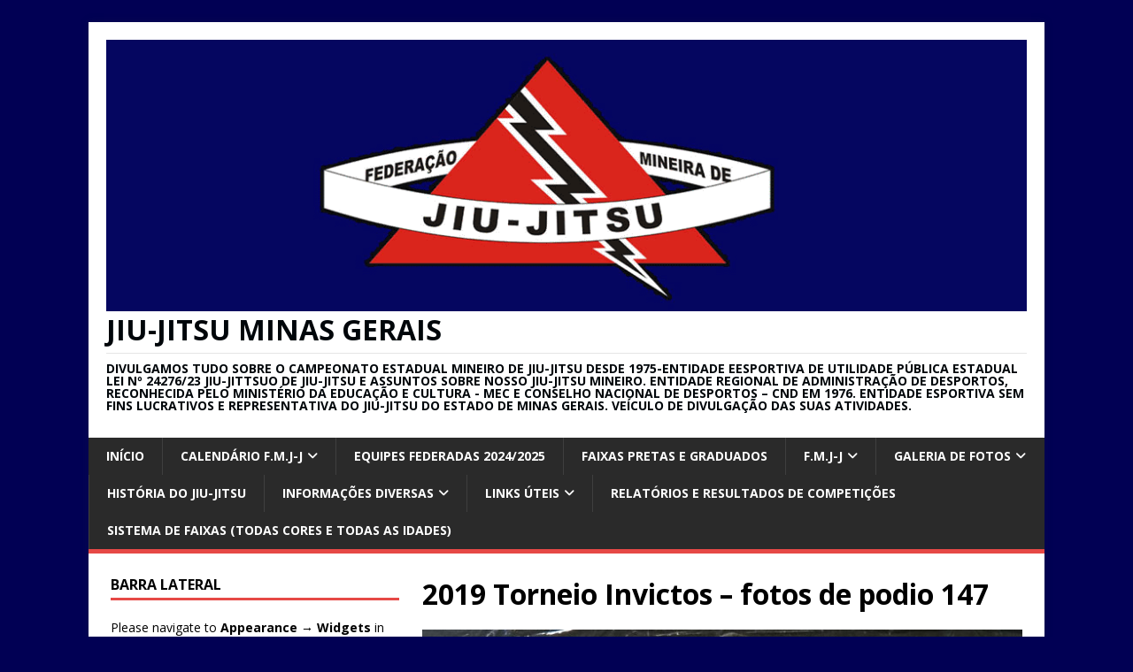

--- FILE ---
content_type: text/html; charset=UTF-8
request_url: https://jiujitsuminas.com.br/01/galeria/fotos-de-podio/2019-torneio-invictos-fotos-de-podio-147
body_size: 41085
content:
<!DOCTYPE html>
<html class="no-js" lang="pt-BR">
<head>
<meta charset="UTF-8">
<meta name="viewport" content="width=device-width, initial-scale=1.0">
<link rel="profile" href="http://gmpg.org/xfn/11" />
<title>2019 Torneio Invictos &#8211; fotos de podio 147 &#8211; Jiu-Jitsu Minas Gerais</title>
<meta name='robots' content='max-image-preview:large' />
<link rel='dns-prefetch' href='//fonts.googleapis.com' />
<link rel="alternate" type="application/rss+xml" title="Feed para Jiu-Jitsu Minas Gerais &raquo;" href="https://jiujitsuminas.com.br/01/feed" />
<link rel="alternate" type="application/rss+xml" title="Feed de comentários para Jiu-Jitsu Minas Gerais &raquo;" href="https://jiujitsuminas.com.br/01/comments/feed" />
<link rel="alternate" type="application/rss+xml" title="Feed de comentários para Jiu-Jitsu Minas Gerais &raquo; 2019 Torneio Invictos &#8211; fotos de podio 147" href="https://jiujitsuminas.com.br/01/galeria/fotos-de-podio/2019-torneio-invictos-fotos-de-podio-147/feed" />
<link rel="alternate" title="oEmbed (JSON)" type="application/json+oembed" href="https://jiujitsuminas.com.br/01/wp-json/oembed/1.0/embed?url=https%3A%2F%2Fjiujitsuminas.com.br%2F01%2Fgaleria%2Ffotos-de-podio%2F2019-torneio-invictos-fotos-de-podio-147" />
<link rel="alternate" title="oEmbed (XML)" type="text/xml+oembed" href="https://jiujitsuminas.com.br/01/wp-json/oembed/1.0/embed?url=https%3A%2F%2Fjiujitsuminas.com.br%2F01%2Fgaleria%2Ffotos-de-podio%2F2019-torneio-invictos-fotos-de-podio-147&#038;format=xml" />
<style id='wp-img-auto-sizes-contain-inline-css' type='text/css'>
img:is([sizes=auto i],[sizes^="auto," i]){contain-intrinsic-size:3000px 1500px}
/*# sourceURL=wp-img-auto-sizes-contain-inline-css */
</style>
<style id='wp-emoji-styles-inline-css' type='text/css'>

	img.wp-smiley, img.emoji {
		display: inline !important;
		border: none !important;
		box-shadow: none !important;
		height: 1em !important;
		width: 1em !important;
		margin: 0 0.07em !important;
		vertical-align: -0.1em !important;
		background: none !important;
		padding: 0 !important;
	}
/*# sourceURL=wp-emoji-styles-inline-css */
</style>
<style id='wp-block-library-inline-css' type='text/css'>
:root{--wp-block-synced-color:#7a00df;--wp-block-synced-color--rgb:122,0,223;--wp-bound-block-color:var(--wp-block-synced-color);--wp-editor-canvas-background:#ddd;--wp-admin-theme-color:#007cba;--wp-admin-theme-color--rgb:0,124,186;--wp-admin-theme-color-darker-10:#006ba1;--wp-admin-theme-color-darker-10--rgb:0,107,160.5;--wp-admin-theme-color-darker-20:#005a87;--wp-admin-theme-color-darker-20--rgb:0,90,135;--wp-admin-border-width-focus:2px}@media (min-resolution:192dpi){:root{--wp-admin-border-width-focus:1.5px}}.wp-element-button{cursor:pointer}:root .has-very-light-gray-background-color{background-color:#eee}:root .has-very-dark-gray-background-color{background-color:#313131}:root .has-very-light-gray-color{color:#eee}:root .has-very-dark-gray-color{color:#313131}:root .has-vivid-green-cyan-to-vivid-cyan-blue-gradient-background{background:linear-gradient(135deg,#00d084,#0693e3)}:root .has-purple-crush-gradient-background{background:linear-gradient(135deg,#34e2e4,#4721fb 50%,#ab1dfe)}:root .has-hazy-dawn-gradient-background{background:linear-gradient(135deg,#faaca8,#dad0ec)}:root .has-subdued-olive-gradient-background{background:linear-gradient(135deg,#fafae1,#67a671)}:root .has-atomic-cream-gradient-background{background:linear-gradient(135deg,#fdd79a,#004a59)}:root .has-nightshade-gradient-background{background:linear-gradient(135deg,#330968,#31cdcf)}:root .has-midnight-gradient-background{background:linear-gradient(135deg,#020381,#2874fc)}:root{--wp--preset--font-size--normal:16px;--wp--preset--font-size--huge:42px}.has-regular-font-size{font-size:1em}.has-larger-font-size{font-size:2.625em}.has-normal-font-size{font-size:var(--wp--preset--font-size--normal)}.has-huge-font-size{font-size:var(--wp--preset--font-size--huge)}.has-text-align-center{text-align:center}.has-text-align-left{text-align:left}.has-text-align-right{text-align:right}.has-fit-text{white-space:nowrap!important}#end-resizable-editor-section{display:none}.aligncenter{clear:both}.items-justified-left{justify-content:flex-start}.items-justified-center{justify-content:center}.items-justified-right{justify-content:flex-end}.items-justified-space-between{justify-content:space-between}.screen-reader-text{border:0;clip-path:inset(50%);height:1px;margin:-1px;overflow:hidden;padding:0;position:absolute;width:1px;word-wrap:normal!important}.screen-reader-text:focus{background-color:#ddd;clip-path:none;color:#444;display:block;font-size:1em;height:auto;left:5px;line-height:normal;padding:15px 23px 14px;text-decoration:none;top:5px;width:auto;z-index:100000}html :where(.has-border-color){border-style:solid}html :where([style*=border-top-color]){border-top-style:solid}html :where([style*=border-right-color]){border-right-style:solid}html :where([style*=border-bottom-color]){border-bottom-style:solid}html :where([style*=border-left-color]){border-left-style:solid}html :where([style*=border-width]){border-style:solid}html :where([style*=border-top-width]){border-top-style:solid}html :where([style*=border-right-width]){border-right-style:solid}html :where([style*=border-bottom-width]){border-bottom-style:solid}html :where([style*=border-left-width]){border-left-style:solid}html :where(img[class*=wp-image-]){height:auto;max-width:100%}:where(figure){margin:0 0 1em}html :where(.is-position-sticky){--wp-admin--admin-bar--position-offset:var(--wp-admin--admin-bar--height,0px)}@media screen and (max-width:600px){html :where(.is-position-sticky){--wp-admin--admin-bar--position-offset:0px}}

/*# sourceURL=wp-block-library-inline-css */
</style><style id='global-styles-inline-css' type='text/css'>
:root{--wp--preset--aspect-ratio--square: 1;--wp--preset--aspect-ratio--4-3: 4/3;--wp--preset--aspect-ratio--3-4: 3/4;--wp--preset--aspect-ratio--3-2: 3/2;--wp--preset--aspect-ratio--2-3: 2/3;--wp--preset--aspect-ratio--16-9: 16/9;--wp--preset--aspect-ratio--9-16: 9/16;--wp--preset--color--black: #000000;--wp--preset--color--cyan-bluish-gray: #abb8c3;--wp--preset--color--white: #ffffff;--wp--preset--color--pale-pink: #f78da7;--wp--preset--color--vivid-red: #cf2e2e;--wp--preset--color--luminous-vivid-orange: #ff6900;--wp--preset--color--luminous-vivid-amber: #fcb900;--wp--preset--color--light-green-cyan: #7bdcb5;--wp--preset--color--vivid-green-cyan: #00d084;--wp--preset--color--pale-cyan-blue: #8ed1fc;--wp--preset--color--vivid-cyan-blue: #0693e3;--wp--preset--color--vivid-purple: #9b51e0;--wp--preset--gradient--vivid-cyan-blue-to-vivid-purple: linear-gradient(135deg,rgb(6,147,227) 0%,rgb(155,81,224) 100%);--wp--preset--gradient--light-green-cyan-to-vivid-green-cyan: linear-gradient(135deg,rgb(122,220,180) 0%,rgb(0,208,130) 100%);--wp--preset--gradient--luminous-vivid-amber-to-luminous-vivid-orange: linear-gradient(135deg,rgb(252,185,0) 0%,rgb(255,105,0) 100%);--wp--preset--gradient--luminous-vivid-orange-to-vivid-red: linear-gradient(135deg,rgb(255,105,0) 0%,rgb(207,46,46) 100%);--wp--preset--gradient--very-light-gray-to-cyan-bluish-gray: linear-gradient(135deg,rgb(238,238,238) 0%,rgb(169,184,195) 100%);--wp--preset--gradient--cool-to-warm-spectrum: linear-gradient(135deg,rgb(74,234,220) 0%,rgb(151,120,209) 20%,rgb(207,42,186) 40%,rgb(238,44,130) 60%,rgb(251,105,98) 80%,rgb(254,248,76) 100%);--wp--preset--gradient--blush-light-purple: linear-gradient(135deg,rgb(255,206,236) 0%,rgb(152,150,240) 100%);--wp--preset--gradient--blush-bordeaux: linear-gradient(135deg,rgb(254,205,165) 0%,rgb(254,45,45) 50%,rgb(107,0,62) 100%);--wp--preset--gradient--luminous-dusk: linear-gradient(135deg,rgb(255,203,112) 0%,rgb(199,81,192) 50%,rgb(65,88,208) 100%);--wp--preset--gradient--pale-ocean: linear-gradient(135deg,rgb(255,245,203) 0%,rgb(182,227,212) 50%,rgb(51,167,181) 100%);--wp--preset--gradient--electric-grass: linear-gradient(135deg,rgb(202,248,128) 0%,rgb(113,206,126) 100%);--wp--preset--gradient--midnight: linear-gradient(135deg,rgb(2,3,129) 0%,rgb(40,116,252) 100%);--wp--preset--font-size--small: 13px;--wp--preset--font-size--medium: 20px;--wp--preset--font-size--large: 36px;--wp--preset--font-size--x-large: 42px;--wp--preset--spacing--20: 0.44rem;--wp--preset--spacing--30: 0.67rem;--wp--preset--spacing--40: 1rem;--wp--preset--spacing--50: 1.5rem;--wp--preset--spacing--60: 2.25rem;--wp--preset--spacing--70: 3.38rem;--wp--preset--spacing--80: 5.06rem;--wp--preset--shadow--natural: 6px 6px 9px rgba(0, 0, 0, 0.2);--wp--preset--shadow--deep: 12px 12px 50px rgba(0, 0, 0, 0.4);--wp--preset--shadow--sharp: 6px 6px 0px rgba(0, 0, 0, 0.2);--wp--preset--shadow--outlined: 6px 6px 0px -3px rgb(255, 255, 255), 6px 6px rgb(0, 0, 0);--wp--preset--shadow--crisp: 6px 6px 0px rgb(0, 0, 0);}:where(.is-layout-flex){gap: 0.5em;}:where(.is-layout-grid){gap: 0.5em;}body .is-layout-flex{display: flex;}.is-layout-flex{flex-wrap: wrap;align-items: center;}.is-layout-flex > :is(*, div){margin: 0;}body .is-layout-grid{display: grid;}.is-layout-grid > :is(*, div){margin: 0;}:where(.wp-block-columns.is-layout-flex){gap: 2em;}:where(.wp-block-columns.is-layout-grid){gap: 2em;}:where(.wp-block-post-template.is-layout-flex){gap: 1.25em;}:where(.wp-block-post-template.is-layout-grid){gap: 1.25em;}.has-black-color{color: var(--wp--preset--color--black) !important;}.has-cyan-bluish-gray-color{color: var(--wp--preset--color--cyan-bluish-gray) !important;}.has-white-color{color: var(--wp--preset--color--white) !important;}.has-pale-pink-color{color: var(--wp--preset--color--pale-pink) !important;}.has-vivid-red-color{color: var(--wp--preset--color--vivid-red) !important;}.has-luminous-vivid-orange-color{color: var(--wp--preset--color--luminous-vivid-orange) !important;}.has-luminous-vivid-amber-color{color: var(--wp--preset--color--luminous-vivid-amber) !important;}.has-light-green-cyan-color{color: var(--wp--preset--color--light-green-cyan) !important;}.has-vivid-green-cyan-color{color: var(--wp--preset--color--vivid-green-cyan) !important;}.has-pale-cyan-blue-color{color: var(--wp--preset--color--pale-cyan-blue) !important;}.has-vivid-cyan-blue-color{color: var(--wp--preset--color--vivid-cyan-blue) !important;}.has-vivid-purple-color{color: var(--wp--preset--color--vivid-purple) !important;}.has-black-background-color{background-color: var(--wp--preset--color--black) !important;}.has-cyan-bluish-gray-background-color{background-color: var(--wp--preset--color--cyan-bluish-gray) !important;}.has-white-background-color{background-color: var(--wp--preset--color--white) !important;}.has-pale-pink-background-color{background-color: var(--wp--preset--color--pale-pink) !important;}.has-vivid-red-background-color{background-color: var(--wp--preset--color--vivid-red) !important;}.has-luminous-vivid-orange-background-color{background-color: var(--wp--preset--color--luminous-vivid-orange) !important;}.has-luminous-vivid-amber-background-color{background-color: var(--wp--preset--color--luminous-vivid-amber) !important;}.has-light-green-cyan-background-color{background-color: var(--wp--preset--color--light-green-cyan) !important;}.has-vivid-green-cyan-background-color{background-color: var(--wp--preset--color--vivid-green-cyan) !important;}.has-pale-cyan-blue-background-color{background-color: var(--wp--preset--color--pale-cyan-blue) !important;}.has-vivid-cyan-blue-background-color{background-color: var(--wp--preset--color--vivid-cyan-blue) !important;}.has-vivid-purple-background-color{background-color: var(--wp--preset--color--vivid-purple) !important;}.has-black-border-color{border-color: var(--wp--preset--color--black) !important;}.has-cyan-bluish-gray-border-color{border-color: var(--wp--preset--color--cyan-bluish-gray) !important;}.has-white-border-color{border-color: var(--wp--preset--color--white) !important;}.has-pale-pink-border-color{border-color: var(--wp--preset--color--pale-pink) !important;}.has-vivid-red-border-color{border-color: var(--wp--preset--color--vivid-red) !important;}.has-luminous-vivid-orange-border-color{border-color: var(--wp--preset--color--luminous-vivid-orange) !important;}.has-luminous-vivid-amber-border-color{border-color: var(--wp--preset--color--luminous-vivid-amber) !important;}.has-light-green-cyan-border-color{border-color: var(--wp--preset--color--light-green-cyan) !important;}.has-vivid-green-cyan-border-color{border-color: var(--wp--preset--color--vivid-green-cyan) !important;}.has-pale-cyan-blue-border-color{border-color: var(--wp--preset--color--pale-cyan-blue) !important;}.has-vivid-cyan-blue-border-color{border-color: var(--wp--preset--color--vivid-cyan-blue) !important;}.has-vivid-purple-border-color{border-color: var(--wp--preset--color--vivid-purple) !important;}.has-vivid-cyan-blue-to-vivid-purple-gradient-background{background: var(--wp--preset--gradient--vivid-cyan-blue-to-vivid-purple) !important;}.has-light-green-cyan-to-vivid-green-cyan-gradient-background{background: var(--wp--preset--gradient--light-green-cyan-to-vivid-green-cyan) !important;}.has-luminous-vivid-amber-to-luminous-vivid-orange-gradient-background{background: var(--wp--preset--gradient--luminous-vivid-amber-to-luminous-vivid-orange) !important;}.has-luminous-vivid-orange-to-vivid-red-gradient-background{background: var(--wp--preset--gradient--luminous-vivid-orange-to-vivid-red) !important;}.has-very-light-gray-to-cyan-bluish-gray-gradient-background{background: var(--wp--preset--gradient--very-light-gray-to-cyan-bluish-gray) !important;}.has-cool-to-warm-spectrum-gradient-background{background: var(--wp--preset--gradient--cool-to-warm-spectrum) !important;}.has-blush-light-purple-gradient-background{background: var(--wp--preset--gradient--blush-light-purple) !important;}.has-blush-bordeaux-gradient-background{background: var(--wp--preset--gradient--blush-bordeaux) !important;}.has-luminous-dusk-gradient-background{background: var(--wp--preset--gradient--luminous-dusk) !important;}.has-pale-ocean-gradient-background{background: var(--wp--preset--gradient--pale-ocean) !important;}.has-electric-grass-gradient-background{background: var(--wp--preset--gradient--electric-grass) !important;}.has-midnight-gradient-background{background: var(--wp--preset--gradient--midnight) !important;}.has-small-font-size{font-size: var(--wp--preset--font-size--small) !important;}.has-medium-font-size{font-size: var(--wp--preset--font-size--medium) !important;}.has-large-font-size{font-size: var(--wp--preset--font-size--large) !important;}.has-x-large-font-size{font-size: var(--wp--preset--font-size--x-large) !important;}
/*# sourceURL=global-styles-inline-css */
</style>

<style id='classic-theme-styles-inline-css' type='text/css'>
/*! This file is auto-generated */
.wp-block-button__link{color:#fff;background-color:#32373c;border-radius:9999px;box-shadow:none;text-decoration:none;padding:calc(.667em + 2px) calc(1.333em + 2px);font-size:1.125em}.wp-block-file__button{background:#32373c;color:#fff;text-decoration:none}
/*# sourceURL=/wp-includes/css/classic-themes.min.css */
</style>
<link rel='stylesheet' id='contact-form-7-css' href='https://jiujitsuminas.com.br/01/wp-content/plugins/contact-form-7/includes/css/styles.css?ver=5.9.8' type='text/css' media='all' />
<link rel='stylesheet' id='foobox-free-min-css' href='https://jiujitsuminas.com.br/01/wp-content/plugins/foobox-image-lightbox/free/css/foobox.free.min.css?ver=2.7.35' type='text/css' media='all' />
<link rel='stylesheet' id='mh-google-fonts-css' href='https://fonts.googleapis.com/css?family=Open+Sans:400,400italic,700,600' type='text/css' media='all' />
<link rel='stylesheet' id='mh-magazine-lite-css' href='https://jiujitsuminas.com.br/01/wp-content/themes/mh-magazine-lite/style.css?ver=2.10.0' type='text/css' media='all' />
<link rel='stylesheet' id='mh-font-awesome-css' href='https://jiujitsuminas.com.br/01/wp-content/themes/mh-magazine-lite/includes/font-awesome.min.css' type='text/css' media='all' />
<script type="text/javascript" src="https://jiujitsuminas.com.br/01/wp-includes/js/jquery/jquery.min.js?ver=3.7.1" id="jquery-core-js"></script>
<script type="text/javascript" src="https://jiujitsuminas.com.br/01/wp-includes/js/jquery/jquery-migrate.min.js?ver=3.4.1" id="jquery-migrate-js"></script>
<script type="text/javascript" id="mh-scripts-js-extra">
/* <![CDATA[ */
var mh_magazine = {"text":{"toggle_menu":"Toggle Menu"}};
//# sourceURL=mh-scripts-js-extra
/* ]]> */
</script>
<script type="text/javascript" src="https://jiujitsuminas.com.br/01/wp-content/themes/mh-magazine-lite/js/scripts.js?ver=2.10.0" id="mh-scripts-js"></script>
<script type="text/javascript" id="foobox-free-min-js-before">
/* <![CDATA[ */
/* Run FooBox FREE (v2.7.35) */
var FOOBOX = window.FOOBOX = {
	ready: true,
	disableOthers: false,
	o: {wordpress: { enabled: true }, captions: { dataTitle: ["captionTitle","title"], dataDesc: ["captionDesc","description"] }, rel: '', excludes:'.fbx-link,.nofoobox,.nolightbox,a[href*="pinterest.com/pin/create/button/"]', affiliate : { enabled: false }, error: "Could not load the item"},
	selectors: [
		".gallery", ".wp-block-gallery", ".wp-caption", ".wp-block-image", "a:has(img[class*=wp-image-])", ".foobox"
	],
	pre: function( $ ){
		// Custom JavaScript (Pre)
		
	},
	post: function( $ ){
		// Custom JavaScript (Post)
		
		// Custom Captions Code
		
	},
	custom: function( $ ){
		// Custom Extra JS
		
	}
};
//# sourceURL=foobox-free-min-js-before
/* ]]> */
</script>
<script type="text/javascript" src="https://jiujitsuminas.com.br/01/wp-content/plugins/foobox-image-lightbox/free/js/foobox.free.min.js?ver=2.7.35" id="foobox-free-min-js"></script>
<link rel="https://api.w.org/" href="https://jiujitsuminas.com.br/01/wp-json/" /><link rel="alternate" title="JSON" type="application/json" href="https://jiujitsuminas.com.br/01/wp-json/wp/v2/media/9402" /><link rel="EditURI" type="application/rsd+xml" title="RSD" href="https://jiujitsuminas.com.br/01/xmlrpc.php?rsd" />
<meta name="generator" content="WordPress 6.9" />
<link rel="canonical" href="https://jiujitsuminas.com.br/01/galeria/fotos-de-podio/2019-torneio-invictos-fotos-de-podio-147" />
<link rel='shortlink' href='https://jiujitsuminas.com.br/01/?p=9402' />
<!--[if lt IE 9]>
<script src="https://jiujitsuminas.com.br/01/wp-content/themes/mh-magazine-lite/js/css3-mediaqueries.js"></script>
<![endif]-->
<style type="text/css" id="custom-background-css">
body.custom-background { background-color: #010054; }
</style>
	<link rel="icon" href="https://jiujitsuminas.com.br/01/wp-content/uploads/2025/01/cropped-BANDEIRA-FEDFERACAO-300x166-3-32x32.jpg" sizes="32x32" />
<link rel="icon" href="https://jiujitsuminas.com.br/01/wp-content/uploads/2025/01/cropped-BANDEIRA-FEDFERACAO-300x166-3-192x192.jpg" sizes="192x192" />
<link rel="apple-touch-icon" href="https://jiujitsuminas.com.br/01/wp-content/uploads/2025/01/cropped-BANDEIRA-FEDFERACAO-300x166-3-180x180.jpg" />
<meta name="msapplication-TileImage" content="https://jiujitsuminas.com.br/01/wp-content/uploads/2025/01/cropped-BANDEIRA-FEDFERACAO-300x166-3-270x270.jpg" />
</head>
<body id="mh-mobile" class="attachment wp-singular attachment-template-default attachmentid-9402 attachment-jpeg custom-background wp-custom-logo wp-theme-mh-magazine-lite mh-left-sb" itemscope="itemscope" itemtype="https://schema.org/WebPage">
<div class="mh-container mh-container-outer">
<div class="mh-header-mobile-nav mh-clearfix"></div>
<header class="mh-header" itemscope="itemscope" itemtype="https://schema.org/WPHeader">
	<div class="mh-container mh-container-inner mh-row mh-clearfix">
		<div class="mh-custom-header mh-clearfix">
<div class="mh-site-identity">
<div class="mh-site-logo" role="banner" itemscope="itemscope" itemtype="https://schema.org/Brand">
<a href="https://jiujitsuminas.com.br/01/" class="custom-logo-link" rel="home"><img width="1063" height="314" src="https://jiujitsuminas.com.br/01/wp-content/uploads/2017/10/FMJJ5-1.gif" class="custom-logo" alt="Jiu-Jitsu Minas Gerais" decoding="async" fetchpriority="high" /></a><style type="text/css" id="mh-header-css">.mh-header-title, .mh-header-tagline { color: #00060a; }</style>
<div class="mh-header-text">
<a class="mh-header-text-link" href="https://jiujitsuminas.com.br/01/" title="Jiu-Jitsu Minas Gerais" rel="home">
<h2 class="mh-header-title">Jiu-Jitsu Minas Gerais</h2>
<h3 class="mh-header-tagline">Divulgamos tudo sobre o campeonato  estadual mineiro  de jiu-jitsu desde 1975-Entidade eEsportiva de Utilidade Pública Estadual Lei nº 24276/23 jiu-jittsuo de jiu-jitsu e assuntos sobre nosso jiu-jitsu mineiro. entidade regional de administração de desportos, reconhecida pelo Ministério da Educação e Cultura - MEC  e Conselho Nacional de Desportos – CND em 1976. Entidade esportiva sem fins lucrativos e representativa do jiu-jitsu do Estado de Minas Gerais. Veículo de divulgação das suas atividades.</h3>
</a>
</div>
</div>
</div>
</div>
	</div>
	<div class="mh-main-nav-wrap">
		<nav class="mh-navigation mh-main-nav mh-container mh-container-inner mh-clearfix" itemscope="itemscope" itemtype="https://schema.org/SiteNavigationElement">
			<div class="menu-menu-principal-container"><ul id="menu-menu-principal" class="menu"><li id="menu-item-22735" class="menu-item menu-item-type-post_type menu-item-object-page menu-item-home menu-item-22735"><a href="https://jiujitsuminas.com.br/01/">INÍCIO</a></li>
<li id="menu-item-21419" class="menu-item menu-item-type-post_type menu-item-object-page menu-item-has-children menu-item-21419"><a href="https://jiujitsuminas.com.br/01/calendario-f-m-j-j">CALENDÁRIO F.M.J-J</a>
<ul class="sub-menu">
	<li id="menu-item-6903" class="menu-item menu-item-type-post_type menu-item-object-page menu-item-6903"><a href="https://jiujitsuminas.com.br/01/calendarios">CALENDÁRIO  ESPORTIVO  OFICIAL  F.M.J-J</a></li>
	<li id="menu-item-20504" class="menu-item menu-item-type-post_type menu-item-object-page menu-item-20504"><a href="https://jiujitsuminas.com.br/01/cursos-a-realizar-e-realizados">CURSOS – A REALIZAR E REALIZADOS</a></li>
</ul>
</li>
<li id="menu-item-23283" class="menu-item menu-item-type-post_type menu-item-object-page menu-item-23283"><a href="https://jiujitsuminas.com.br/01/equipes-federadas-portadoras-do-avara-2024-2025">EQUIPES FEDERADAS 2024/2025</a></li>
<li id="menu-item-13247" class="menu-item menu-item-type-post_type menu-item-object-page menu-item-13247"><a href="https://jiujitsuminas.com.br/01/faixas-pretas-e-mestres">FAIXAS PRETAS E GRADUADOS</a></li>
<li id="menu-item-21416" class="menu-item menu-item-type-post_type menu-item-object-page menu-item-has-children menu-item-21416"><a href="https://jiujitsuminas.com.br/01/f-m-j-j">F.M.J-J</a>
<ul class="sub-menu">
	<li id="menu-item-15659" class="menu-item menu-item-type-post_type menu-item-object-page menu-item-15659"><a href="https://jiujitsuminas.com.br/01/como-se-registrar-na-federaao-mineira-de-jiu-jitsu-f-m-j-j">COMO  REGISTRAR SUA EQUIPE</a></li>
	<li id="menu-item-159" class="menu-item menu-item-type-post_type menu-item-object-page menu-item-159"><a href="https://jiujitsuminas.com.br/01/regulamento__trashed/codigo-de-etica-e-disciplina">Código de ética e disciplina</a></li>
	<li id="menu-item-20969" class="menu-item menu-item-type-post_type menu-item-object-page menu-item-20969"><a href="https://jiujitsuminas.com.br/01/regulamento__trashed/conars">CONARS (CONSELHO SUPERIOR DA F.M.J-J)</a></li>
	<li id="menu-item-19422" class="menu-item menu-item-type-post_type menu-item-object-page menu-item-19422"><a href="https://jiujitsuminas.com.br/01/documentos-maiores-abonadores-da-f-m-j-j">DOCUMENTOS MAIORES- Abonadores da F.M.J-J</a></li>
	<li id="menu-item-158" class="menu-item menu-item-type-post_type menu-item-object-page menu-item-158"><a href="https://jiujitsuminas.com.br/01/regulamento__trashed/regras-permantentes">Regras permantentes</a></li>
	<li id="menu-item-93" class="menu-item menu-item-type-post_type menu-item-object-page menu-item-93"><a href="https://jiujitsuminas.com.br/01/noticias-continuadas/fmj-j/galeria-de-presidentes-da-fmj-j">Galeria de presidentes da FMJ-J</a></li>
	<li id="menu-item-10584" class="menu-item menu-item-type-post_type menu-item-object-page menu-item-10584"><a href="https://jiujitsuminas.com.br/01/parceiros-da-federacao-2a">EVENTOS JÁ REALIZADOS, EM  PARCERIAS-com cidades, Secretarias de Esportes e outros .</a></li>
</ul>
</li>
<li id="menu-item-14796" class="menu-item menu-item-type-post_type menu-item-object-page menu-item-has-children menu-item-14796"><a href="https://jiujitsuminas.com.br/01/imagens-f-m-j-j">GALERIA DE FOTOS</a>
<ul class="sub-menu">
	<li id="menu-item-20278" class="menu-item menu-item-type-post_type menu-item-object-page menu-item-20278"><a href="https://jiujitsuminas.com.br/01/49-taca-mg-2023">PREMIAÇÕES – MEDALHAS E TROFEUS CONFERIDOS PELA F.M.J-J</a></li>
	<li id="menu-item-208" class="menu-item menu-item-type-post_type menu-item-object-page menu-item-208"><a href="https://jiujitsuminas.com.br/01/galeria/fotos-de-lutas">– Fotos de lutas</a></li>
	<li id="menu-item-193" class="menu-item menu-item-type-post_type menu-item-object-page menu-item-193"><a href="https://jiujitsuminas.com.br/01/galeria/fotos-de-podio">– Fotos de pódio</a></li>
	<li id="menu-item-307" class="menu-item menu-item-type-post_type menu-item-object-page menu-item-307"><a href="https://jiujitsuminas.com.br/01/galeria/fotos-sociais">– Fotos Sociais</a></li>
	<li id="menu-item-202" class="menu-item menu-item-type-post_type menu-item-object-page menu-item-202"><a href="https://jiujitsuminas.com.br/01/galeria/fotos-historicas">– Fotos históricas</a></li>
	<li id="menu-item-94" class="menu-item menu-item-type-post_type menu-item-object-page menu-item-94"><a href="https://jiujitsuminas.com.br/01/noticias-continuadas/fmj-j/galeria-de-faixas-pretas">– Galeria de faixas pretas</a></li>
	<li id="menu-item-10720" class="menu-item menu-item-type-post_type menu-item-object-page menu-item-10720"><a href="https://jiujitsuminas.com.br/01/galeria-ds-arbitros-e-auxiliares">IMAGENS – TODOS OS ASSUNTOS E ÉPOCAS ,</a></li>
	<li id="menu-item-10868" class="menu-item menu-item-type-post_type menu-item-object-page menu-item-10868"><a href="https://jiujitsuminas.com.br/01/galeria-das-equipes-federadas">IMAGENS   ACADEMIAS , EQUIPES E GRUPOS (ÉPOCAS)</a></li>
	<li id="menu-item-10110" class="menu-item menu-item-type-post_type menu-item-object-page menu-item-10110"><a href="https://jiujitsuminas.com.br/01/mulheres-guerreiras">MULHERES GUERREIRAS  –  ÉPOCAS</a></li>
</ul>
</li>
<li id="menu-item-23" class="menu-item menu-item-type-post_type menu-item-object-page menu-item-23"><a href="https://jiujitsuminas.com.br/01/noticias-continuadas/fmj-j/historia-do-jiu-jitsu">HISTÓRIA DO JIU-JITSU</a></li>
<li id="menu-item-13000" class="menu-item menu-item-type-post_type menu-item-object-page menu-item-has-children menu-item-13000"><a href="https://jiujitsuminas.com.br/01/estudos">INFORMAÇÕES DIVERSAS</a>
<ul class="sub-menu">
	<li id="menu-item-20015" class="menu-item menu-item-type-post_type menu-item-object-page menu-item-20015"><a href="https://jiujitsuminas.com.br/01/aniversariantes">OS ANIVERSARIANTES  REGISTRADOS NA F.M.J-J</a></li>
	<li id="menu-item-9965" class="menu-item menu-item-type-post_type menu-item-object-page menu-item-9965"><a href="https://jiujitsuminas.com.br/01/noticias-continuadas">AS SECRETARIAS MUNICIPAIS DE ESPORTE</a></li>
	<li id="menu-item-13946" class="menu-item menu-item-type-post_type menu-item-object-page menu-item-13946"><a href="https://jiujitsuminas.com.br/01/13945-2">JORNAL JIUJITSUMINAS EDITADOS .</a></li>
	<li id="menu-item-3240" class="menu-item menu-item-type-post_type menu-item-object-page menu-item-3240"><a href="https://jiujitsuminas.com.br/01/concurso-garota-jiu-jitsu-minas">GAROTA JIU-JITSU</a></li>
	<li id="menu-item-20415" class="menu-item menu-item-type-post_type menu-item-object-page menu-item-20415"><a href="https://jiujitsuminas.com.br/01/homenagem-postuma-2">HOMENAGEM PÓSTUMA</a></li>
</ul>
</li>
<li id="menu-item-163" class="menu-item menu-item-type-post_type menu-item-object-page menu-item-has-children menu-item-163"><a href="https://jiujitsuminas.com.br/01/links-uteis">Links úteis</a>
<ul class="sub-menu">
	<li id="menu-item-165" class="menu-item menu-item-type-post_type menu-item-object-page menu-item-165"><a href="https://jiujitsuminas.com.br/01/impressos-fmj-j">FICHAS E IMPRESSOS FMJ-J</a></li>
</ul>
</li>
<li id="menu-item-16567" class="menu-item menu-item-type-post_type menu-item-object-page menu-item-16567"><a href="https://jiujitsuminas.com.br/01/relatorios-e-resultados-f-m-j-j">RELATÓRIOS E RESULTADOS DE COMPETIÇÕES</a></li>
<li id="menu-item-19042" class="menu-item menu-item-type-post_type menu-item-object-page menu-item-19042"><a href="https://jiujitsuminas.com.br/01/sistema-de-faixas-todas-cores-todas-as-idades">SISTEMA DE FAIXAS (TODAS CORES E TODAS AS IDADES)</a></li>
</ul></div>		</nav>
	</div>
</header><div class="mh-wrapper mh-clearfix">
	<div id="main-content" class="mh-content" role="main">			<article id="post-9402" class="post-9402 attachment type-attachment status-inherit hentry">
				<header class="entry-header">
					<h1 class="entry-title">2019 Torneio Invictos &#8211; fotos de podio 147</h1>				</header>
				<figure class="entry-thumbnail">
										<a href="https://jiujitsuminas.com.br/01/wp-content/uploads/2019/12/2019-Torneio-Invictos-fotos-de-podio-147.jpg" title="2019 Torneio Invictos &#8211; fotos de podio 147" rel="attachment" target="_blank">
						<img src="https://jiujitsuminas.com.br/01/wp-content/uploads/2019/12/2019-Torneio-Invictos-fotos-de-podio-147.jpg" width="800" height="450" class="attachment-medium" alt="2019 Torneio Invictos &#8211; fotos de podio 147" />
					</a>
									</figure>
							</article><nav class="mh-post-nav mh-row mh-clearfix" itemscope="itemscope" itemtype="https://schema.org/SiteNavigationElement">
<div class="mh-col-1-2 mh-post-nav-item mh-post-nav-prev">
<a href='https://jiujitsuminas.com.br/01/galeria/fotos-de-podio/2019-torneio-invictos-fotos-de-podio-146'><span>Anterior</span></a></div>
<div class="mh-col-1-2 mh-post-nav-item mh-post-nav-next">
<a href='https://jiujitsuminas.com.br/01/galeria/fotos-de-podio/2019-torneio-invictos-fotos-de-podio-148'><span>Próximo</span></a></div>
</nav>
		<h4 id="mh-comments" class="mh-widget-title mh-comment-form-title">
			<span class="mh-widget-title-inner">
				Seja o primeiro a comentar			</span>
		</h4>	<div id="respond" class="comment-respond">
		<h3 id="reply-title" class="comment-reply-title">Faça um comentário <small><a rel="nofollow" id="cancel-comment-reply-link" href="/01/galeria/fotos-de-podio/2019-torneio-invictos-fotos-de-podio-147#respond" style="display:none;">Cancelar resposta</a></small></h3><form action="https://jiujitsuminas.com.br/01/wp-comments-post.php" method="post" id="commentform" class="comment-form"><p class="comment-notes">Seu e-mail não será publicado.</p><p class="comment-form-comment"><label for="comment">Comentário</label><br/><textarea id="comment" name="comment" cols="45" rows="5" aria-required="true"></textarea></p><p class="comment-form-author"><label for="author">Nome </label><span class="required">*</span><br/><input id="author" name="author" type="text" value="" size="30" aria-required='true' /></p>
<p class="comment-form-email"><label for="email">E-mail </label><span class="required">*</span><br/><input id="email" name="email" type="text" value="" size="30" aria-required='true' /></p>
<p class="comment-form-url"><label for="url">Website</label><br/><input id="url" name="url" type="text" value="" size="30" /></p>
<p class="comment-form-cookies-consent"><input id="wp-comment-cookies-consent" name="wp-comment-cookies-consent" type="checkbox" value="yes" /><label for="wp-comment-cookies-consent">Save my name, email, and website in this browser for the next time I comment.</label></p>
<p class="form-submit"><input name="submit" type="submit" id="submit" class="submit" value="Publicar comentário" /> <input type='hidden' name='comment_post_ID' value='9402' id='comment_post_ID' />
<input type='hidden' name='comment_parent' id='comment_parent' value='0' />
</p><p style="display: none !important;" class="akismet-fields-container" data-prefix="ak_"><label>&#916;<textarea name="ak_hp_textarea" cols="45" rows="8" maxlength="100"></textarea></label><input type="hidden" id="ak_js_1" name="ak_js" value="100"/><script>document.getElementById( "ak_js_1" ).setAttribute( "value", ( new Date() ).getTime() );</script></p></form>	</div><!-- #respond -->
		</div>
	<aside class="mh-widget-col-1 mh-sidebar" itemscope="itemscope" itemtype="https://schema.org/WPSideBar">		<div class="mh-widget mh-sidebar-empty">
			<h4 class="mh-widget-title">
				<span class="mh-widget-title-inner">
					Barra lateral				</span>
			</h4>
			<div class="textwidget">
				Please navigate to <strong>Appearance &#8594; Widgets</strong> in your WordPress dashboard and add some widgets into the <em>Barra lateral</em> widget area.			</div>
		</div></aside></div>
<footer class="mh-footer" itemscope="itemscope" itemtype="https://schema.org/WPFooter">
<div class="mh-container mh-container-inner mh-footer-widgets mh-row mh-clearfix">
<div class="mh-col-1-3 mh-widget-col-1 mh-footer-3-cols  mh-footer-area mh-footer-2">
<div id="media_image-2" class="mh-footer-widget widget_media_image"><h6 class="mh-widget-title mh-footer-widget-title"><span class="mh-widget-title-inner mh-footer-widget-title-inner">FEDERAÇÃO MINEIRA DE JIU-JITSU</span></h6><img width="100" height="63" src="https://jiujitsuminas.com.br/01/wp-content/uploads/2017/10/icon.jpg" class="image wp-image-105  attachment-full size-full" alt="" style="max-width: 100%; height: auto;" decoding="async" loading="lazy" /></div><div id="text-2" class="mh-footer-widget widget_text">			<div class="textwidget"><p><strong>Escritório central e expediente :</strong><br />
Av. Amazonas, 885/ Sl.348 &#8211; Centro<br />
Belo Horizonte /MG</p>
<p><strong>Telefax</strong>.: (31) 3224-8979</p>
<p>(31) 98385-9592</p>
<p><strong>E-mail</strong>: fmjitsu@terra.com.br e contato@jiujitsuminas.com.br</p>
<p><strong>Expediente:</strong> 2ª, 4ª e 6ª na SEDE da F.M.J-J de 9h00 as 13h00 &#8211; 14h00 as 18h00.</p>
<p>3ª e 5ª á distância pelo telefone celular nos mesmos moldes</p>
</div>
		</div></div>
<div class="mh-col-1-3 mh-widget-col-1 mh-footer-3-cols  mh-footer-area mh-footer-3">
<div id="custom_html-4" class="widget_text mh-footer-widget widget_custom_html"><h6 class="mh-widget-title mh-footer-widget-title"><span class="mh-widget-title-inner mh-footer-widget-title-inner">Nossa localização:</span></h6><div class="textwidget custom-html-widget"><iframe src="https://www.google.com/maps/embed?pb=!1m14!1m8!1m3!1d15004.29062172181!2d-43.9421514!3d-19.9213429!3m2!1i1024!2i768!4f13.1!3m3!1m2!1s0x0%3A0x4f6b99dc0c96d2a3!2sFedera%C3%A7%C3%A3o+Mineira+de+Jiu-Jitsu!5e0!3m2!1spt-BR!2sbr!4v1507159168717" width="400" height="300" frameborder="0" style="border:0" allowfullscreen></iframe></div></div></div>
<div class="mh-col-1-3 mh-widget-col-1 mh-footer-3-cols  mh-footer-area mh-footer-4">
<div id="text-7" class="mh-footer-widget widget_text"><h6 class="mh-widget-title mh-footer-widget-title"><span class="mh-widget-title-inner mh-footer-widget-title-inner">INSTAGRAM</span></h6>			<div class="textwidget"><p><em>@fmjj.oficial</em></p>
</div>
		</div></div>
</div>
</footer>
<div class="mh-copyright-wrap">
	<div class="mh-container mh-container-inner mh-clearfix">
		<p class="mh-copyright">Copyright &copy; 2026 | WordPress Theme by <a href="https://mhthemes.com/themes/mh-magazine/?utm_source=customer&#038;utm_medium=link&#038;utm_campaign=MH+Magazine+Lite" rel="nofollow">MH Themes</a></p>
	</div>
</div>
</div><!-- .mh-container-outer -->
<script type="speculationrules">
{"prefetch":[{"source":"document","where":{"and":[{"href_matches":"/01/*"},{"not":{"href_matches":["/01/wp-*.php","/01/wp-admin/*","/01/wp-content/uploads/*","/01/wp-content/*","/01/wp-content/plugins/*","/01/wp-content/themes/mh-magazine-lite/*","/01/*\\?(.+)"]}},{"not":{"selector_matches":"a[rel~=\"nofollow\"]"}},{"not":{"selector_matches":".no-prefetch, .no-prefetch a"}}]},"eagerness":"conservative"}]}
</script>
<script type="text/javascript" src="https://jiujitsuminas.com.br/01/wp-includes/js/dist/hooks.min.js?ver=dd5603f07f9220ed27f1" id="wp-hooks-js"></script>
<script type="text/javascript" src="https://jiujitsuminas.com.br/01/wp-includes/js/dist/i18n.min.js?ver=c26c3dc7bed366793375" id="wp-i18n-js"></script>
<script type="text/javascript" id="wp-i18n-js-after">
/* <![CDATA[ */
wp.i18n.setLocaleData( { 'text direction\u0004ltr': [ 'ltr' ] } );
//# sourceURL=wp-i18n-js-after
/* ]]> */
</script>
<script type="text/javascript" src="https://jiujitsuminas.com.br/01/wp-content/plugins/contact-form-7/includes/swv/js/index.js?ver=5.9.8" id="swv-js"></script>
<script type="text/javascript" id="contact-form-7-js-extra">
/* <![CDATA[ */
var wpcf7 = {"api":{"root":"https://jiujitsuminas.com.br/01/wp-json/","namespace":"contact-form-7/v1"}};
//# sourceURL=contact-form-7-js-extra
/* ]]> */
</script>
<script type="text/javascript" src="https://jiujitsuminas.com.br/01/wp-content/plugins/contact-form-7/includes/js/index.js?ver=5.9.8" id="contact-form-7-js"></script>
<script type="text/javascript" src="https://jiujitsuminas.com.br/01/wp-includes/js/comment-reply.min.js?ver=6.9" id="comment-reply-js" async="async" data-wp-strategy="async" fetchpriority="low"></script>
<script id="wp-emoji-settings" type="application/json">
{"baseUrl":"https://s.w.org/images/core/emoji/17.0.2/72x72/","ext":".png","svgUrl":"https://s.w.org/images/core/emoji/17.0.2/svg/","svgExt":".svg","source":{"concatemoji":"https://jiujitsuminas.com.br/01/wp-includes/js/wp-emoji-release.min.js?ver=6.9"}}
</script>
<script type="module">
/* <![CDATA[ */
/*! This file is auto-generated */
const a=JSON.parse(document.getElementById("wp-emoji-settings").textContent),o=(window._wpemojiSettings=a,"wpEmojiSettingsSupports"),s=["flag","emoji"];function i(e){try{var t={supportTests:e,timestamp:(new Date).valueOf()};sessionStorage.setItem(o,JSON.stringify(t))}catch(e){}}function c(e,t,n){e.clearRect(0,0,e.canvas.width,e.canvas.height),e.fillText(t,0,0);t=new Uint32Array(e.getImageData(0,0,e.canvas.width,e.canvas.height).data);e.clearRect(0,0,e.canvas.width,e.canvas.height),e.fillText(n,0,0);const a=new Uint32Array(e.getImageData(0,0,e.canvas.width,e.canvas.height).data);return t.every((e,t)=>e===a[t])}function p(e,t){e.clearRect(0,0,e.canvas.width,e.canvas.height),e.fillText(t,0,0);var n=e.getImageData(16,16,1,1);for(let e=0;e<n.data.length;e++)if(0!==n.data[e])return!1;return!0}function u(e,t,n,a){switch(t){case"flag":return n(e,"\ud83c\udff3\ufe0f\u200d\u26a7\ufe0f","\ud83c\udff3\ufe0f\u200b\u26a7\ufe0f")?!1:!n(e,"\ud83c\udde8\ud83c\uddf6","\ud83c\udde8\u200b\ud83c\uddf6")&&!n(e,"\ud83c\udff4\udb40\udc67\udb40\udc62\udb40\udc65\udb40\udc6e\udb40\udc67\udb40\udc7f","\ud83c\udff4\u200b\udb40\udc67\u200b\udb40\udc62\u200b\udb40\udc65\u200b\udb40\udc6e\u200b\udb40\udc67\u200b\udb40\udc7f");case"emoji":return!a(e,"\ud83e\u1fac8")}return!1}function f(e,t,n,a){let r;const o=(r="undefined"!=typeof WorkerGlobalScope&&self instanceof WorkerGlobalScope?new OffscreenCanvas(300,150):document.createElement("canvas")).getContext("2d",{willReadFrequently:!0}),s=(o.textBaseline="top",o.font="600 32px Arial",{});return e.forEach(e=>{s[e]=t(o,e,n,a)}),s}function r(e){var t=document.createElement("script");t.src=e,t.defer=!0,document.head.appendChild(t)}a.supports={everything:!0,everythingExceptFlag:!0},new Promise(t=>{let n=function(){try{var e=JSON.parse(sessionStorage.getItem(o));if("object"==typeof e&&"number"==typeof e.timestamp&&(new Date).valueOf()<e.timestamp+604800&&"object"==typeof e.supportTests)return e.supportTests}catch(e){}return null}();if(!n){if("undefined"!=typeof Worker&&"undefined"!=typeof OffscreenCanvas&&"undefined"!=typeof URL&&URL.createObjectURL&&"undefined"!=typeof Blob)try{var e="postMessage("+f.toString()+"("+[JSON.stringify(s),u.toString(),c.toString(),p.toString()].join(",")+"));",a=new Blob([e],{type:"text/javascript"});const r=new Worker(URL.createObjectURL(a),{name:"wpTestEmojiSupports"});return void(r.onmessage=e=>{i(n=e.data),r.terminate(),t(n)})}catch(e){}i(n=f(s,u,c,p))}t(n)}).then(e=>{for(const n in e)a.supports[n]=e[n],a.supports.everything=a.supports.everything&&a.supports[n],"flag"!==n&&(a.supports.everythingExceptFlag=a.supports.everythingExceptFlag&&a.supports[n]);var t;a.supports.everythingExceptFlag=a.supports.everythingExceptFlag&&!a.supports.flag,a.supports.everything||((t=a.source||{}).concatemoji?r(t.concatemoji):t.wpemoji&&t.twemoji&&(r(t.twemoji),r(t.wpemoji)))});
//# sourceURL=https://jiujitsuminas.com.br/01/wp-includes/js/wp-emoji-loader.min.js
/* ]]> */
</script>
</body>
</html>